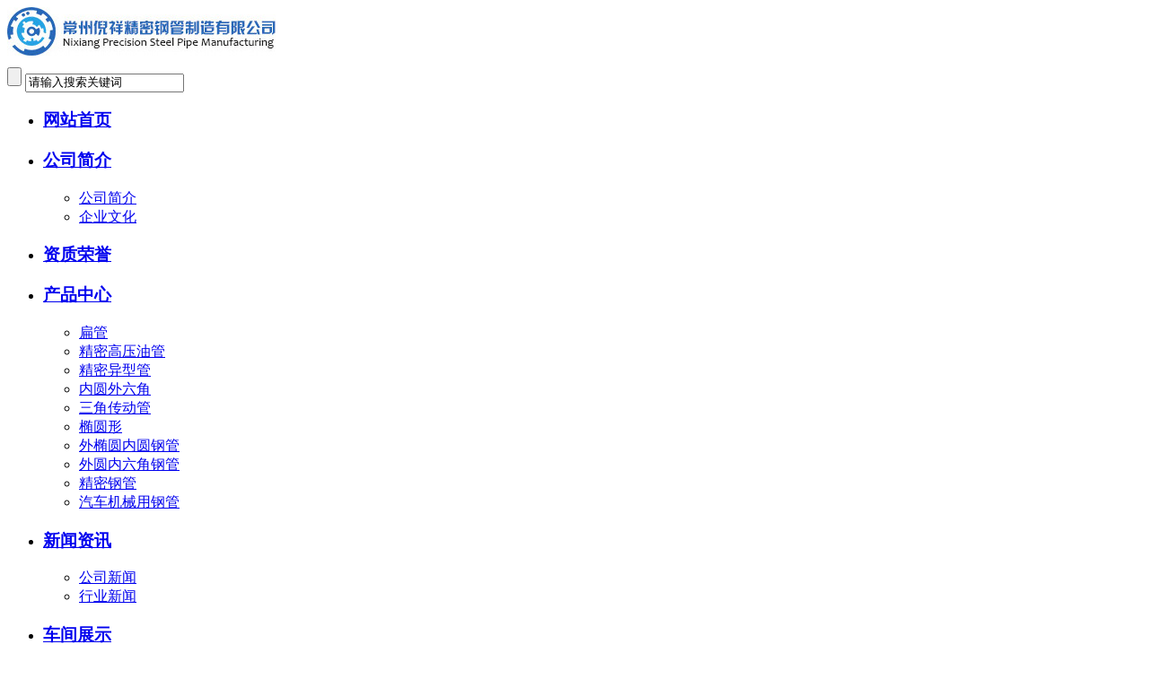

--- FILE ---
content_type: text/html; charset=utf-8
request_url: http://www.cznixiang.com/products/380.html
body_size: 6713
content:
<!DOCTYPE html PUBLIC "-//W3C//DTD XHTML 1.0 Transitional//EN" "http://www.w3.org/TR/xhtml1/DTD/xhtml1-transitional.dtd">
<html xmlns="http://www.w3.org/1999/xhtml">
<head>
<meta http-equiv="Content-Type" content="text/html; charset=utf-8" />
<meta http-equiv="X-UA-Compatible" content="IE=edge,chrome=1">

<title>汽车机械用钢管04 - 汽车机械用钢管 - 常州倪祥精密钢管制造有限公司</title>
<meta name="keywords" content="" />
<meta name="description" content="" />
<link rel="stylesheet" type="text/css" href="/templates/main/css/css.css"/>
<link type="text/css" rel="stylesheet" href="/scripts/artdialog/ui-dialog.css" />
<script type="text/javascript" src="/scripts/jquery/jquery-1.11.2.min.js"></script>
<script type="text/javascript" src="/scripts/jquery/jquery.form.min.js"></script>
<script type="text/javascript" src="/scripts/jquery/Validform_v5.3.2_min.js"></script>
<script type="text/javascript" src="/scripts/artdialog/dialog-plus-min.js"></script>
<script type="text/javascript" src="/templates/main/js/common.js"></script>

</head>

<body>
<div class="header">
  <div class="head">
    <div class="logo"><img src="/upload/20170421/201704211438072277.jpg" width="299" height="54" /></div>
    <div class="search-first"><img src="/templates/main/images/ser_btn.png" width="14" height="13" class="search">
      <div class="search-form">
        <input class="sousuo" type="button" onClick="JavaScript:SearchForm('/search.html');">
        <input type="text" id="Keyword" class="form-control" onBlur="if(this.value=='') this.value='请输入搜索关键词';" onFocus="if(this.value=='请输入搜索关键词') this.value='';" value="请输入搜索关键词" />
      </div>
      <script type="text/javascript">
     function SearchForm(send_url) { 
         var reg=/^[\w\u4e00-\u9fa5\s*-]+$/;
         var SearchKey = $("#Keyword").val(); 
         if (SearchKey != ""&&SearchKey!="请输入搜索关键词") { 
             if (reg.test(SearchKey)){  
                 window.location.href = send_url + "?keyword=" +SearchKey; 
             }else{
                 alert("关键词包含非法字符!"); 
             }
         }
         else { alert("请输入正确关键词搜索!"); } 
     } 
</script> 
    </div>
    <div class="box">
      <div id="nav-menu">
        <ul class="menu">
          <li class="stmenu">
            <h3><a href="/" class="xialaguang">网站首页</a></h3>
          </li>
          <li class="stmenu">
            <h3><a href="/abouts/profile.html" class="xialaguang">公司简介</a></h3>
            <ul class="children">
              
              <li> <a href="/abouts/profile.html" title="公司简介" >公司简介</a> </li>
              
              <li> <a href="/abouts/culture.html" title="企业文化" >企业文化</a> </li>
              
              <li style="display:none"></li>
              
              <li style="display:none"></li>
              
            </ul>
          </li>
          <li class="stmenu">
            <h3><a href="/abouts/104/" class="xialaguang">资质荣誉</a></h3>
          </li>
          <li class="stmenu">
            <h3><a href="/products/" class="xialaguang">产品中心</a></h3>
            <ul class="children">
              
              <li> <a href="/products/137/" title="扁管" >扁管</a> </li>
              
              <li> <a href="/products/138/" title="精密高压油管" >精密高压油管</a> </li>
              
              <li> <a href="/products/139/" title="精密异型管" >精密异型管</a> </li>
              
              <li> <a href="/products/140/" title="内圆外六角" >内圆外六角</a> </li>
              
              <li> <a href="/products/141/" title="三角传动管" >三角传动管</a> </li>
              
              <li> <a href="/products/142/" title="椭圆形" >椭圆形</a> </li>
              
              <li> <a href="/products/143/" title="外椭圆内圆钢管" >外椭圆内圆钢管</a> </li>
              
              <li> <a href="/products/144/" title="外圆内六角钢管" >外圆内六角钢管</a> </li>
              
              <li> <a href="/products/145/" title="精密钢管" >精密钢管</a> </li>
              
              <li> <a href="/products/146/" title="汽车机械用钢管" >汽车机械用钢管</a> </li>
              
            </ul>
          </li>
          <li class="stmenu">
            <h3><a href="/news/" class="xialaguang">新闻资讯</a></h3>
            <ul class="children">
              
              <li> <a href="/news/1/" title="公司新闻" >公司新闻</a> </li>
              
              <li> <a href="/news/2/" title="行业新闻" >行业新闻</a> </li>
              
            </ul>
          </li>
          <li class="stmenu">
            <h3><a href="/abouts/105/" class="xialaguang">车间展示</a></h3>
          </li>
          <li class="stmenu">
            <h3><a href="/services/contact.html" class="xialaguang">联系倪祥</a></h3>
            <ul class="children">
              
              <li> <a href="/services/feedback.html" title="在线反馈" >在线反馈</a> </li>
              
            </ul>
          </li>
        </ul>
      </div>
    </div>
  </div>
  <script type="text/javascript" src="/templates/main/js/menu.js"></script> 
</div>

<div class="flashn" style="background:url(/upload/20170421/201704211425223330.jpg) no-repeat scroll center top; height:450px;"><a href="" title="内页banner"></a></div>

<div class="meddle">
  
  <div class="weizhi">
    <h1><a href="/products/146/">汽车机械用钢管</a></h1>
    <i>Product Center</i> <span><a href="/">网站首页</a> &gt; <a href="/products/">产品中心</a> &gt; <a href="/products/146/">汽车机械用钢管</a></span> </div>
  <div class="main pt40">
    <ul class="case_list">
      
      <li> <a href="/products/137/" title="扁管" class="dir137">扁管</a> </li>
      
      <li> <a href="/products/138/" title="精密高压油管" class="dir138">精密高压油管</a> </li>
      
      <li> <a href="/products/139/" title="精密异型管" class="dir139">精密异型管</a> </li>
      
      <li> <a href="/products/140/" title="内圆外六角" class="dir140">内圆外六角</a> </li>
      
      <li> <a href="/products/141/" title="三角传动管" class="dir141">三角传动管</a> </li>
      
      <li> <a href="/products/142/" title="椭圆形" class="dir142">椭圆形</a> </li>
      
      <li> <a href="/products/143/" title="外椭圆内圆钢管" class="dir143">外椭圆内圆钢管</a> </li>
      
      <li> <a href="/products/144/" title="外圆内六角钢管" class="dir144">外圆内六角钢管</a> </li>
      
      <li> <a href="/products/145/" title="精密钢管" class="dir145">精密钢管</a> </li>
      
      <li> <a href="/products/146/" title="汽车机械用钢管" class="dir146">汽车机械用钢管</a> </li>
      
    </ul>
    <script type="text/javascript">
$(function(){
$(".dir146").addClass("cur")
 })
</script>
    <div class="right_bottom">
      <div class="maintest">
        <div class="C" style="padding: 10px;">
          <div class="right-extra"> 
            <!--产品参数开始-->
            <div>
              <div id="preview" class="spec-preview"><span class="jqzoom"> <img jqimg="/upload/20190614/201906141734372731.jpg" src="/upload/20190614/201906141734372731.jpg" width="360" /></span> </div>
              <!--缩图开始-->
              <div class="spec-scroll C"> <a class="prev"  rel="nofollow">&lt;</a> <a class="next"  rel="nofollow">&gt;</a>
                <div class="items">
                  <ul>
                    
                    <li><img alt="汽车机械用钢管04" bimg="/upload/20190614/201906141734372731.jpg" src="/upload/20190614/201906141734372731.jpg" onmousemove="preview(this);"  /></li>
                    
                  </ul>
                </div>
              </div>
              <!--缩图结束--> 
            </div>
            <!--产品参数结束--> 
          </div>
          <div class="InfoBox">
            <div class="pdTitle">
              <h2>汽车机械用钢管04</h2>
            </div>
            <div class="pdKeywords"> 关键词： </div>
            <div class="pdClass"> 所属分类：<a href="/products/146/">汽车机械用钢管</a> </div>
            <div class="pdOverview"> <strong>产品概述：</strong> </div>
            <div class="pdpromo"> <a href="JavaScript:void(0)" onclick="OrderThis('汽车机械用钢管04')" class="OrderBox">在线订购</a> 
              <script type="text/javascript">
            function OrderThis(p) { window.location.href = '/order.html?product=' + encodeURI(p); }
          </script> 
            </div>
            <div class="xggc" style="display: none;"><a href="" target="_blank" rel="nofollow">相关工程</a></div>
          </div>
        </div>
        <div class="clear"></div>
        <div class="ztitle C"> <span class="zntit zntit1 tithov">产品详情</span> <span class="zntit zntit2">图片集锦</span> </div>
        <div class="clear"></div>
        <div class="zntit_con zntit_con1"></div>
        <div class="zntit_con zntit_con2">
          <ul class="ExhibitList C">
            
            <li>
              <div class="ImageBox"> <a href="/upload/20190614/201906141734372731.jpg" rel="lightbox" title=""> <img src="/upload/20190614/201906141734372731.jpg" title="" width="200" height="150" /></a> </div>
              <div class="ImageTitle">  </div>
            </li>
            
          </ul>
          <script type="text/javascript">
                  $(document).ready(function () {
                      $('.ImageBox a').lightBox({
                      overlayOpacity: 0.6,
                      imageLoading: '/images/lightbox-ico-loading.gif',
                      imageBtnClose: '/images/lightbox-btn-close.gif',
                      imageBtnPrev: '/images/lightbox-btn-prev.gif',
                      imageBtnNext: '/images/lightbox-btn-next.gif',
                      containerResizeSpeed: 350,
                      txtImage: '汽车机械用钢管04',
                      txtOf: '/'
                      });
                  });
              </script> 
        </div>
        <div class="clear"></div>
        <!--分享-->
        <div class="shareurl C">
    <div class="bdsharebuttonbox fl bdshare-button-style0-16" data-bd-bind="1464759626147">
        <a href="#" class="bds_more" data-cmd="more" rel="nofollow"></a><a href="#" class="bds_tieba" data-cmd="tieba" title="分享到百度贴吧" rel="nofollow"></a>
        <a href="#" class="bds_thx" data-cmd="thx" title="分享到和讯微博" rel="nofollow"></a><a href="#" class="bds_qzone" data-cmd="qzone" title="分享到QQ空间" rel="nofollow"></a><a href="#" class="bds_tsina" data-cmd="tsina" title="分享到新浪微博" rel="nofollow"></a><a href="#" class="bds_tqq" data-cmd="tqq" title="分享到腾讯微博" rel="nofollow"></a><a href="#" class="bds_weixin" data-cmd="weixin" title="分享到微信" rel="nofollow"></a><a href="#" class="bds_print" data-cmd="print" title="分享到打印" rel="nofollow"></a>
    </div>
    <script type="text/javascript">
        window._bd_share_config = { "common": { "bdSnsKey": {}, "bdText": "", "bdMini": "2", "bdMiniList": false, "bdPic": "", "bdStyle": "0", "bdSize": "16" }, "share": {} }; with (document) 0[(getElementsByTagName('head')[0] || body).appendChild(createElement('script')).src = 'http://bdimg.share.baidu.com/static/api/js/share.js?v=89860593.js?cdnversion=' + ~(-new Date() / 36e5)];
    </script>
    <div class="share_r">
        转载请注明出处（汽车机械用钢管04：<span id="urlid">/companynews/422</span>)
        <script type="text/javascript">
            $("#urlid").text(window.location.href);
        </script>
    </div>
</div>

        <!--/分享-->
        
        <div class="FastMove">
          <div class="Prev"> <b>上一条：</b><a href="/products/379.html" title="汽车机械用钢管03">汽车机械用钢管03</a> </div>
          <div class="Next"> <b>下一条：</b><a href="/products/381.html" title="汽车机械用钢管05">汽车机械用钢管05</a> </div>
        </div>
        <div class="but_tit"><span><em></em>相关文章</span></div>
        <div class="xgwz">
          <ul class="C">
            <!--相关文章列表-->
            
            <li> <span>
              2023-05-04
              </span> <a title="分享精密无缝钢管的选材" href="/news/436.html"><span class="blue">&gt;</span>&nbsp;&nbsp;分享精密无缝钢管的选材</a> </li>
            
            <li> <span>
              2023-04-10
              </span> <a title="精密无缝管热轧和冷轧工序的区别" href="/news/435.html"><span class="blue">&gt;</span>&nbsp;&nbsp;精密无缝管热轧和冷轧工序的区别</a> </li>
            
            <li> <span>
              2023-03-14
              </span> <a title="无缝钢管的无损探伤的任务及方法有哪些" href="/news/434.html"><span class="blue">&gt;</span>&nbsp;&nbsp;无缝钢管的无损探伤的任务及方法有哪些</a> </li>
            
            <li> <span>
              2023-02-20
              </span> <a title="工业内窥镜对精密无缝钢管的检测" href="/news/433.html"><span class="blue">&gt;</span>&nbsp;&nbsp;工业内窥镜对精密无缝钢管的检测</a> </li>
            
            <li> <span>
              2023-01-13
              </span> <a title="精密钢管抛光光泽纷歧的原因" href="/news/432.html"><span class="blue">&gt;</span>&nbsp;&nbsp;精密钢管抛光光泽纷歧的原因</a> </li>
            
            <li> <span>
              2022-12-21
              </span> <a title="精密无缝钢管退火光亮度如何" href="/news/431.html"><span class="blue">&gt;</span>&nbsp;&nbsp;精密无缝钢管退火光亮度如何</a> </li>
            
            <li> <span>
              2022-11-28
              </span> <a title="精密无缝钢管磷化缺陷如何处理" href="/news/430.html"><span class="blue">&gt;</span>&nbsp;&nbsp;精密无缝钢管磷化缺陷如何处理</a> </li>
            
            <li> <span>
              2022-11-01
              </span> <a title="介绍精密无缝管大小口径尺寸标准" href="/news/429.html"><span class="blue">&gt;</span>&nbsp;&nbsp;介绍精密无缝管大小口径尺寸标准</a> </li>
            
            <!--相关文章列表-->
          </ul>
        </div>
        <div class="but_tit"><span><em></em>相关产品</span></div>
        <div class="zxcp">
          <ul class="ExhibitTagList C">
            <!--相关产品列表-->
            
            <li>
              <div> <a title="汽车机械用钢管13" href="/products/389.html" rel="nofollow"> <img src="/upload/20190614/201906141739309749.jpg" alt="汽车机械用钢管13" title="汽车机械用钢管13" /> </a>
                <div class="ImageTitle">汽车机械用钢管13</div>
              </div>
            </li>
            
            <li>
              <div> <a title="汽车机械用钢管12" href="/products/388.html" rel="nofollow"> <img src="/upload/20190614/201906141739024424.jpg" alt="汽车机械用钢管12" title="汽车机械用钢管12" /> </a>
                <div class="ImageTitle">汽车机械用钢管12</div>
              </div>
            </li>
            
            <li>
              <div> <a title="汽车机械用钢管11" href="/products/387.html" rel="nofollow"> <img src="/upload/20190614/201906141737434751.jpg" alt="汽车机械用钢管11" title="汽车机械用钢管11" /> </a>
                <div class="ImageTitle">汽车机械用钢管11</div>
              </div>
            </li>
            
            <li>
              <div> <a title="汽车机械用钢管10" href="/products/386.html" rel="nofollow"> <img src="/upload/20190614/201906141737225086.jpg" alt="汽车机械用钢管10" title="汽车机械用钢管10" /> </a>
                <div class="ImageTitle">汽车机械用钢管10</div>
              </div>
            </li>
            
            <li>
              <div> <a title="汽车机械用钢管09" href="/products/385.html" rel="nofollow"> <img src="/upload/20190614/201906141736565346.jpg" alt="汽车机械用钢管09" title="汽车机械用钢管09" /> </a>
                <div class="ImageTitle">汽车机械用钢管09</div>
              </div>
            </li>
            
            <li>
              <div> <a title="汽车机械用钢管08" href="/products/384.html" rel="nofollow"> <img src="/upload/20190614/201906141736199525.jpg" alt="汽车机械用钢管08" title="汽车机械用钢管08" /> </a>
                <div class="ImageTitle">汽车机械用钢管08</div>
              </div>
            </li>
            
            <!--相关产品列表-->
          </ul>
        </div>
        <script type="text/javascript"> 
    function setTab(name, cursel, n) {
        for (i = 1; i <= n; i++) {
            var menu = document.getElementById(name + i);/* zzjs1 */
            var con = document.getElementById("con_" + name + "_" + i);/* con_zzjs_1 */
            menu.className = i == cursel ? "hover" : "";/*三目运算 等号优先*/
            con.style.display = i == cursel ? "block" : "none";
        }
    } 
    //图片放大镜效果
    $(function () {
        $(".jqzoom").jqueryzoom({ xzoom: 350, yzoom: 310 });
     
        /*产品详细页判断 zntit1产品详情 zntit2图片集锦 zntit3应用客户 zntit4视频集锦 zntit5动画演示*/ 
        if ($(".zntit_con1").text() == "")
        { $(".zntit1").hide(); }
        else { $(".zntit1").show(); }
        if ($(".zntit_con2").text() == "")
        { $(".zntit2").hide(); }
        else { $(".zntit2").show(); }
         
        if ($(".zntit_con3").text().length == 0)
        { $(".zntit3").hide(); }
        else { $(".zntit3").show(); } 
         
        if ($(".video1").attr('src') == "" && $(".video2").attr('src') == "" && $(".video3").attr('src') == "" && $(".video4").attr('src') == "" && $(".video5").attr('src') == "")
        { $(".zntit4").hide(); }
        else { $(".zntit4").show(); }

        $('.zntit_con .video').each(function () {
            if ($(this).attr('src') == "") {
                $(this).hide();
            } else {
                $(this).after("<br/><br/>");
            }
        });  
        if ($(".audio5").attr('src') == "")
        { $(".zntit5").hide(); }
        else { $(".zntit5").show(); } 
        
        if ($(".xggc a").attr('href') == "") {
            $(".xggc").hide();
        }

    });

    </script> 
      </div>
    </div>
  </div>
</div>
<div class="footer"> <a href="/" title="网站首页">网站首页</a><a href="/abouts/profile.html" title="公司简介">公司简介</a><a href="/abouts/104/" title="资质荣誉">资质荣誉</a><a href="/products/" title="产品中心">产品中心</a><a href="/news/" title="新闻资讯">新闻资讯</a><a href="/abouts/105/" title="车间展示">车间展示</a><a href="/services/contact.html" title="联系倪祥">联系倪祥</a> </div>

  <div class="main pt30"> Copyright © 常州倪祥精密钢管制造有限公司  <a href="http://beian.miit.gov.cn/" target="_blank" rel="nofollow">苏ICP备17026008号</a> <a href="/services/legalnotice.html" title="法律声明" rel="nofollow">版权声明</a><br /> 电话：0519-89881151 邮箱：<a href="mailto:2597294656@qq.com" target="_blank">2597294656@qq.com</a> 地址：常州市武进区前黄镇寨桥灵台开发区<br /> 技术支持：<a href="http://www.jsdongwang.com/" target="_blank" rel="nofollow">江苏东网科技</a> <a href="/admin/" target="_blank" rel="nofollow">【管理登陆】</a> </div>
</div>
<div style=" width:80px; margin:0 auto;"></div>
<a href="#0" class="cd-top">Top</a>

</body>
</html>
<!--页面总耗时：485.7648--><!--准备耗时：376.4833--><!--执行耗时：109.2815-->